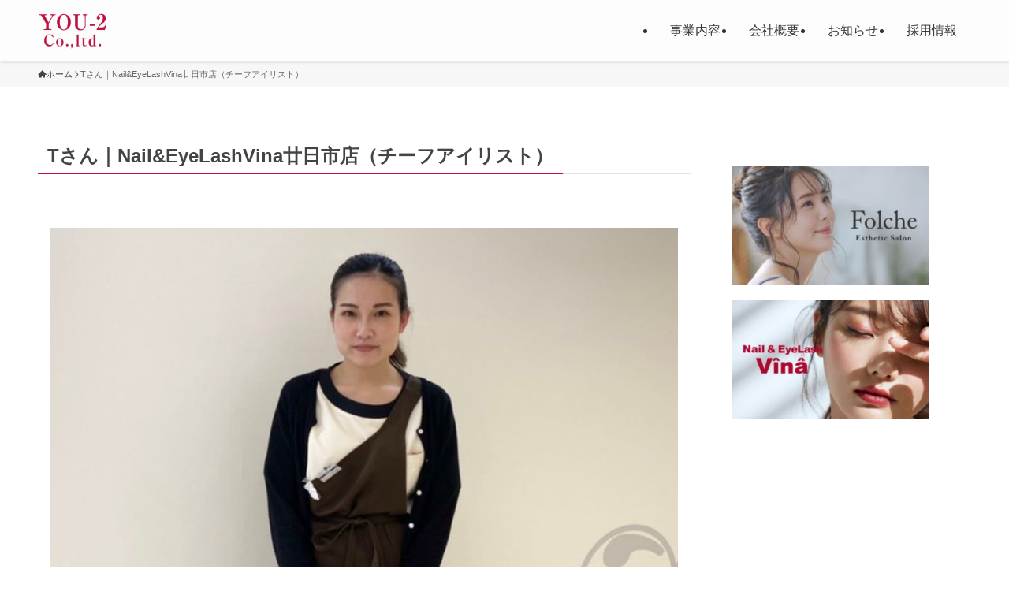

--- FILE ---
content_type: text/html; charset=UTF-8
request_url: https://you2-inc.com/interview-03/
body_size: 21610
content:
<!DOCTYPE html>
<html lang="ja" data-loaded="false" data-scrolled="false" data-spmenu="closed">
<head>
<meta charset="utf-8">
<meta name="format-detection" content="telephone=no">
<meta http-equiv="X-UA-Compatible" content="IE=edge">
<meta name="viewport" content="width=device-width, viewport-fit=cover">
<title>Tさん｜Nail&amp;EyeLashVina廿日市店（チーフアイリスト） | 株式会社YOU-2（ユーツー）</title>
<meta name='robots' content='max-image-preview:large' />
<link rel="alternate" type="application/rss+xml" title="株式会社YOU-2（ユーツー） &raquo; フィード" href="https://you2-inc.com/feed/" />
<link rel="alternate" type="application/rss+xml" title="株式会社YOU-2（ユーツー） &raquo; コメントフィード" href="https://you2-inc.com/comments/feed/" />

<!-- SEO SIMPLE PACK 3.6.2 -->
<meta name="description" content="インタビュー概要 Nail&amp;EyeLashVina廿日市店 チーフアイリスト Tさん（入社2年） ―YOU-2に入社する前は、何をしていましたか？ 美容専門学校を20歳で卒業して、美容室で1年ほどアシスタントとして働きました。その後">
<meta name="keywords" content="株式会社YOU-2,広島県,エステ,ネイル,アイラッシュ">
<link rel="canonical" href="https://you2-inc.com/interview-03/">
<meta property="og:locale" content="ja_JP">
<meta property="og:type" content="article">
<meta property="og:title" content="Tさん｜Nail&amp;EyeLashVina廿日市店（チーフアイリスト） | 株式会社YOU-2（ユーツー）">
<meta property="og:description" content="インタビュー概要 Nail&amp;EyeLashVina廿日市店 チーフアイリスト Tさん（入社2年） ―YOU-2に入社する前は、何をしていましたか？ 美容専門学校を20歳で卒業して、美容室で1年ほどアシスタントとして働きました。その後">
<meta property="og:url" content="https://you2-inc.com/interview-03/">
<meta property="og:site_name" content="株式会社YOU-2（ユーツー）">
<meta name="twitter:card" content="summary_large_image">
<!-- Google Analytics (gtag.js) -->
<script async src="https://www.googletagmanager.com/gtag/js?id=UA-215053672-3"></script>
<script>
	window.dataLayer = window.dataLayer || [];
	function gtag(){dataLayer.push(arguments);}
	gtag("js", new Date());
	gtag("config", "UA-215053672-3");
</script>
	<!-- / SEO SIMPLE PACK -->

<style id='wp-img-auto-sizes-contain-inline-css' type='text/css'>
img:is([sizes=auto i],[sizes^="auto," i]){contain-intrinsic-size:3000px 1500px}
/*# sourceURL=wp-img-auto-sizes-contain-inline-css */
</style>
<style id='wp-block-library-inline-css' type='text/css'>
:root{--wp-block-synced-color:#7a00df;--wp-block-synced-color--rgb:122,0,223;--wp-bound-block-color:var(--wp-block-synced-color);--wp-editor-canvas-background:#ddd;--wp-admin-theme-color:#007cba;--wp-admin-theme-color--rgb:0,124,186;--wp-admin-theme-color-darker-10:#006ba1;--wp-admin-theme-color-darker-10--rgb:0,107,160.5;--wp-admin-theme-color-darker-20:#005a87;--wp-admin-theme-color-darker-20--rgb:0,90,135;--wp-admin-border-width-focus:2px}@media (min-resolution:192dpi){:root{--wp-admin-border-width-focus:1.5px}}.wp-element-button{cursor:pointer}:root .has-very-light-gray-background-color{background-color:#eee}:root .has-very-dark-gray-background-color{background-color:#313131}:root .has-very-light-gray-color{color:#eee}:root .has-very-dark-gray-color{color:#313131}:root .has-vivid-green-cyan-to-vivid-cyan-blue-gradient-background{background:linear-gradient(135deg,#00d084,#0693e3)}:root .has-purple-crush-gradient-background{background:linear-gradient(135deg,#34e2e4,#4721fb 50%,#ab1dfe)}:root .has-hazy-dawn-gradient-background{background:linear-gradient(135deg,#faaca8,#dad0ec)}:root .has-subdued-olive-gradient-background{background:linear-gradient(135deg,#fafae1,#67a671)}:root .has-atomic-cream-gradient-background{background:linear-gradient(135deg,#fdd79a,#004a59)}:root .has-nightshade-gradient-background{background:linear-gradient(135deg,#330968,#31cdcf)}:root .has-midnight-gradient-background{background:linear-gradient(135deg,#020381,#2874fc)}:root{--wp--preset--font-size--normal:16px;--wp--preset--font-size--huge:42px}.has-regular-font-size{font-size:1em}.has-larger-font-size{font-size:2.625em}.has-normal-font-size{font-size:var(--wp--preset--font-size--normal)}.has-huge-font-size{font-size:var(--wp--preset--font-size--huge)}.has-text-align-center{text-align:center}.has-text-align-left{text-align:left}.has-text-align-right{text-align:right}.has-fit-text{white-space:nowrap!important}#end-resizable-editor-section{display:none}.aligncenter{clear:both}.items-justified-left{justify-content:flex-start}.items-justified-center{justify-content:center}.items-justified-right{justify-content:flex-end}.items-justified-space-between{justify-content:space-between}.screen-reader-text{border:0;clip-path:inset(50%);height:1px;margin:-1px;overflow:hidden;padding:0;position:absolute;width:1px;word-wrap:normal!important}.screen-reader-text:focus{background-color:#ddd;clip-path:none;color:#444;display:block;font-size:1em;height:auto;left:5px;line-height:normal;padding:15px 23px 14px;text-decoration:none;top:5px;width:auto;z-index:100000}html :where(.has-border-color){border-style:solid}html :where([style*=border-top-color]){border-top-style:solid}html :where([style*=border-right-color]){border-right-style:solid}html :where([style*=border-bottom-color]){border-bottom-style:solid}html :where([style*=border-left-color]){border-left-style:solid}html :where([style*=border-width]){border-style:solid}html :where([style*=border-top-width]){border-top-style:solid}html :where([style*=border-right-width]){border-right-style:solid}html :where([style*=border-bottom-width]){border-bottom-style:solid}html :where([style*=border-left-width]){border-left-style:solid}html :where(img[class*=wp-image-]){height:auto;max-width:100%}:where(figure){margin:0 0 1em}html :where(.is-position-sticky){--wp-admin--admin-bar--position-offset:var(--wp-admin--admin-bar--height,0px)}@media screen and (max-width:600px){html :where(.is-position-sticky){--wp-admin--admin-bar--position-offset:0px}}

/*# sourceURL=wp-block-library-inline-css */
</style><style id='wp-block-image-inline-css' type='text/css'>
.wp-block-image>a,.wp-block-image>figure>a{display:inline-block}.wp-block-image img{box-sizing:border-box;height:auto;max-width:100%;vertical-align:bottom}@media not (prefers-reduced-motion){.wp-block-image img.hide{visibility:hidden}.wp-block-image img.show{animation:show-content-image .4s}}.wp-block-image[style*=border-radius] img,.wp-block-image[style*=border-radius]>a{border-radius:inherit}.wp-block-image.has-custom-border img{box-sizing:border-box}.wp-block-image.aligncenter{text-align:center}.wp-block-image.alignfull>a,.wp-block-image.alignwide>a{width:100%}.wp-block-image.alignfull img,.wp-block-image.alignwide img{height:auto;width:100%}.wp-block-image .aligncenter,.wp-block-image .alignleft,.wp-block-image .alignright,.wp-block-image.aligncenter,.wp-block-image.alignleft,.wp-block-image.alignright{display:table}.wp-block-image .aligncenter>figcaption,.wp-block-image .alignleft>figcaption,.wp-block-image .alignright>figcaption,.wp-block-image.aligncenter>figcaption,.wp-block-image.alignleft>figcaption,.wp-block-image.alignright>figcaption{caption-side:bottom;display:table-caption}.wp-block-image .alignleft{float:left;margin:.5em 1em .5em 0}.wp-block-image .alignright{float:right;margin:.5em 0 .5em 1em}.wp-block-image .aligncenter{margin-left:auto;margin-right:auto}.wp-block-image :where(figcaption){margin-bottom:1em;margin-top:.5em}.wp-block-image.is-style-circle-mask img{border-radius:9999px}@supports ((-webkit-mask-image:none) or (mask-image:none)) or (-webkit-mask-image:none){.wp-block-image.is-style-circle-mask img{border-radius:0;-webkit-mask-image:url('data:image/svg+xml;utf8,<svg viewBox="0 0 100 100" xmlns="http://www.w3.org/2000/svg"><circle cx="50" cy="50" r="50"/></svg>');mask-image:url('data:image/svg+xml;utf8,<svg viewBox="0 0 100 100" xmlns="http://www.w3.org/2000/svg"><circle cx="50" cy="50" r="50"/></svg>');mask-mode:alpha;-webkit-mask-position:center;mask-position:center;-webkit-mask-repeat:no-repeat;mask-repeat:no-repeat;-webkit-mask-size:contain;mask-size:contain}}:root :where(.wp-block-image.is-style-rounded img,.wp-block-image .is-style-rounded img){border-radius:9999px}.wp-block-image figure{margin:0}.wp-lightbox-container{display:flex;flex-direction:column;position:relative}.wp-lightbox-container img{cursor:zoom-in}.wp-lightbox-container img:hover+button{opacity:1}.wp-lightbox-container button{align-items:center;backdrop-filter:blur(16px) saturate(180%);background-color:#5a5a5a40;border:none;border-radius:4px;cursor:zoom-in;display:flex;height:20px;justify-content:center;opacity:0;padding:0;position:absolute;right:16px;text-align:center;top:16px;width:20px;z-index:100}@media not (prefers-reduced-motion){.wp-lightbox-container button{transition:opacity .2s ease}}.wp-lightbox-container button:focus-visible{outline:3px auto #5a5a5a40;outline:3px auto -webkit-focus-ring-color;outline-offset:3px}.wp-lightbox-container button:hover{cursor:pointer;opacity:1}.wp-lightbox-container button:focus{opacity:1}.wp-lightbox-container button:focus,.wp-lightbox-container button:hover,.wp-lightbox-container button:not(:hover):not(:active):not(.has-background){background-color:#5a5a5a40;border:none}.wp-lightbox-overlay{box-sizing:border-box;cursor:zoom-out;height:100vh;left:0;overflow:hidden;position:fixed;top:0;visibility:hidden;width:100%;z-index:100000}.wp-lightbox-overlay .close-button{align-items:center;cursor:pointer;display:flex;justify-content:center;min-height:40px;min-width:40px;padding:0;position:absolute;right:calc(env(safe-area-inset-right) + 16px);top:calc(env(safe-area-inset-top) + 16px);z-index:5000000}.wp-lightbox-overlay .close-button:focus,.wp-lightbox-overlay .close-button:hover,.wp-lightbox-overlay .close-button:not(:hover):not(:active):not(.has-background){background:none;border:none}.wp-lightbox-overlay .lightbox-image-container{height:var(--wp--lightbox-container-height);left:50%;overflow:hidden;position:absolute;top:50%;transform:translate(-50%,-50%);transform-origin:top left;width:var(--wp--lightbox-container-width);z-index:9999999999}.wp-lightbox-overlay .wp-block-image{align-items:center;box-sizing:border-box;display:flex;height:100%;justify-content:center;margin:0;position:relative;transform-origin:0 0;width:100%;z-index:3000000}.wp-lightbox-overlay .wp-block-image img{height:var(--wp--lightbox-image-height);min-height:var(--wp--lightbox-image-height);min-width:var(--wp--lightbox-image-width);width:var(--wp--lightbox-image-width)}.wp-lightbox-overlay .wp-block-image figcaption{display:none}.wp-lightbox-overlay button{background:none;border:none}.wp-lightbox-overlay .scrim{background-color:#fff;height:100%;opacity:.9;position:absolute;width:100%;z-index:2000000}.wp-lightbox-overlay.active{visibility:visible}@media not (prefers-reduced-motion){.wp-lightbox-overlay.active{animation:turn-on-visibility .25s both}.wp-lightbox-overlay.active img{animation:turn-on-visibility .35s both}.wp-lightbox-overlay.show-closing-animation:not(.active){animation:turn-off-visibility .35s both}.wp-lightbox-overlay.show-closing-animation:not(.active) img{animation:turn-off-visibility .25s both}.wp-lightbox-overlay.zoom.active{animation:none;opacity:1;visibility:visible}.wp-lightbox-overlay.zoom.active .lightbox-image-container{animation:lightbox-zoom-in .4s}.wp-lightbox-overlay.zoom.active .lightbox-image-container img{animation:none}.wp-lightbox-overlay.zoom.active .scrim{animation:turn-on-visibility .4s forwards}.wp-lightbox-overlay.zoom.show-closing-animation:not(.active){animation:none}.wp-lightbox-overlay.zoom.show-closing-animation:not(.active) .lightbox-image-container{animation:lightbox-zoom-out .4s}.wp-lightbox-overlay.zoom.show-closing-animation:not(.active) .lightbox-image-container img{animation:none}.wp-lightbox-overlay.zoom.show-closing-animation:not(.active) .scrim{animation:turn-off-visibility .4s forwards}}@keyframes show-content-image{0%{visibility:hidden}99%{visibility:hidden}to{visibility:visible}}@keyframes turn-on-visibility{0%{opacity:0}to{opacity:1}}@keyframes turn-off-visibility{0%{opacity:1;visibility:visible}99%{opacity:0;visibility:visible}to{opacity:0;visibility:hidden}}@keyframes lightbox-zoom-in{0%{transform:translate(calc((-100vw + var(--wp--lightbox-scrollbar-width))/2 + var(--wp--lightbox-initial-left-position)),calc(-50vh + var(--wp--lightbox-initial-top-position))) scale(var(--wp--lightbox-scale))}to{transform:translate(-50%,-50%) scale(1)}}@keyframes lightbox-zoom-out{0%{transform:translate(-50%,-50%) scale(1);visibility:visible}99%{visibility:visible}to{transform:translate(calc((-100vw + var(--wp--lightbox-scrollbar-width))/2 + var(--wp--lightbox-initial-left-position)),calc(-50vh + var(--wp--lightbox-initial-top-position))) scale(var(--wp--lightbox-scale));visibility:hidden}}
/*# sourceURL=https://you2-inc.com/wp-includes/blocks/image/style.min.css */
</style>
<style id='wp-block-list-inline-css' type='text/css'>
ol,ul{box-sizing:border-box}:root :where(.wp-block-list.has-background){padding:1.25em 2.375em}
/*# sourceURL=https://you2-inc.com/wp-includes/blocks/list/style.min.css */
</style>
<style id='wp-block-video-inline-css' type='text/css'>
.wp-block-video{box-sizing:border-box}.wp-block-video video{height:auto;vertical-align:middle;width:100%}@supports (position:sticky){.wp-block-video [poster]{object-fit:cover}}.wp-block-video.aligncenter{text-align:center}.wp-block-video :where(figcaption){margin-bottom:1em;margin-top:.5em}
/*# sourceURL=https://you2-inc.com/wp-includes/blocks/video/style.min.css */
</style>
<style id='wp-block-paragraph-inline-css' type='text/css'>
.is-small-text{font-size:.875em}.is-regular-text{font-size:1em}.is-large-text{font-size:2.25em}.is-larger-text{font-size:3em}.has-drop-cap:not(:focus):first-letter{float:left;font-size:8.4em;font-style:normal;font-weight:100;line-height:.68;margin:.05em .1em 0 0;text-transform:uppercase}body.rtl .has-drop-cap:not(:focus):first-letter{float:none;margin-left:.1em}p.has-drop-cap.has-background{overflow:hidden}:root :where(p.has-background){padding:1.25em 2.375em}:where(p.has-text-color:not(.has-link-color)) a{color:inherit}p.has-text-align-left[style*="writing-mode:vertical-lr"],p.has-text-align-right[style*="writing-mode:vertical-rl"]{rotate:180deg}
/*# sourceURL=https://you2-inc.com/wp-includes/blocks/paragraph/style.min.css */
</style>
<style id='global-styles-inline-css' type='text/css'>
:root{--wp--preset--aspect-ratio--square: 1;--wp--preset--aspect-ratio--4-3: 4/3;--wp--preset--aspect-ratio--3-4: 3/4;--wp--preset--aspect-ratio--3-2: 3/2;--wp--preset--aspect-ratio--2-3: 2/3;--wp--preset--aspect-ratio--16-9: 16/9;--wp--preset--aspect-ratio--9-16: 9/16;--wp--preset--color--black: #000;--wp--preset--color--cyan-bluish-gray: #abb8c3;--wp--preset--color--white: #fff;--wp--preset--color--pale-pink: #f78da7;--wp--preset--color--vivid-red: #cf2e2e;--wp--preset--color--luminous-vivid-orange: #ff6900;--wp--preset--color--luminous-vivid-amber: #fcb900;--wp--preset--color--light-green-cyan: #7bdcb5;--wp--preset--color--vivid-green-cyan: #00d084;--wp--preset--color--pale-cyan-blue: #8ed1fc;--wp--preset--color--vivid-cyan-blue: #0693e3;--wp--preset--color--vivid-purple: #9b51e0;--wp--preset--color--swl-main: var(--color_main);--wp--preset--color--swl-main-thin: var(--color_main_thin);--wp--preset--color--swl-gray: var(--color_gray);--wp--preset--color--swl-deep-01: var(--color_deep01);--wp--preset--color--swl-deep-02: var(--color_deep02);--wp--preset--color--swl-deep-03: var(--color_deep03);--wp--preset--color--swl-deep-04: var(--color_deep04);--wp--preset--color--swl-pale-01: var(--color_pale01);--wp--preset--color--swl-pale-02: var(--color_pale02);--wp--preset--color--swl-pale-03: var(--color_pale03);--wp--preset--color--swl-pale-04: var(--color_pale04);--wp--preset--gradient--vivid-cyan-blue-to-vivid-purple: linear-gradient(135deg,rgb(6,147,227) 0%,rgb(155,81,224) 100%);--wp--preset--gradient--light-green-cyan-to-vivid-green-cyan: linear-gradient(135deg,rgb(122,220,180) 0%,rgb(0,208,130) 100%);--wp--preset--gradient--luminous-vivid-amber-to-luminous-vivid-orange: linear-gradient(135deg,rgb(252,185,0) 0%,rgb(255,105,0) 100%);--wp--preset--gradient--luminous-vivid-orange-to-vivid-red: linear-gradient(135deg,rgb(255,105,0) 0%,rgb(207,46,46) 100%);--wp--preset--gradient--very-light-gray-to-cyan-bluish-gray: linear-gradient(135deg,rgb(238,238,238) 0%,rgb(169,184,195) 100%);--wp--preset--gradient--cool-to-warm-spectrum: linear-gradient(135deg,rgb(74,234,220) 0%,rgb(151,120,209) 20%,rgb(207,42,186) 40%,rgb(238,44,130) 60%,rgb(251,105,98) 80%,rgb(254,248,76) 100%);--wp--preset--gradient--blush-light-purple: linear-gradient(135deg,rgb(255,206,236) 0%,rgb(152,150,240) 100%);--wp--preset--gradient--blush-bordeaux: linear-gradient(135deg,rgb(254,205,165) 0%,rgb(254,45,45) 50%,rgb(107,0,62) 100%);--wp--preset--gradient--luminous-dusk: linear-gradient(135deg,rgb(255,203,112) 0%,rgb(199,81,192) 50%,rgb(65,88,208) 100%);--wp--preset--gradient--pale-ocean: linear-gradient(135deg,rgb(255,245,203) 0%,rgb(182,227,212) 50%,rgb(51,167,181) 100%);--wp--preset--gradient--electric-grass: linear-gradient(135deg,rgb(202,248,128) 0%,rgb(113,206,126) 100%);--wp--preset--gradient--midnight: linear-gradient(135deg,rgb(2,3,129) 0%,rgb(40,116,252) 100%);--wp--preset--font-size--small: 0.9em;--wp--preset--font-size--medium: 1.1em;--wp--preset--font-size--large: 1.25em;--wp--preset--font-size--x-large: 42px;--wp--preset--font-size--xs: 0.75em;--wp--preset--font-size--huge: 1.6em;--wp--preset--spacing--20: 0.44rem;--wp--preset--spacing--30: 0.67rem;--wp--preset--spacing--40: 1rem;--wp--preset--spacing--50: 1.5rem;--wp--preset--spacing--60: 2.25rem;--wp--preset--spacing--70: 3.38rem;--wp--preset--spacing--80: 5.06rem;--wp--preset--shadow--natural: 6px 6px 9px rgba(0, 0, 0, 0.2);--wp--preset--shadow--deep: 12px 12px 50px rgba(0, 0, 0, 0.4);--wp--preset--shadow--sharp: 6px 6px 0px rgba(0, 0, 0, 0.2);--wp--preset--shadow--outlined: 6px 6px 0px -3px rgb(255, 255, 255), 6px 6px rgb(0, 0, 0);--wp--preset--shadow--crisp: 6px 6px 0px rgb(0, 0, 0);}:where(.is-layout-flex){gap: 0.5em;}:where(.is-layout-grid){gap: 0.5em;}body .is-layout-flex{display: flex;}.is-layout-flex{flex-wrap: wrap;align-items: center;}.is-layout-flex > :is(*, div){margin: 0;}body .is-layout-grid{display: grid;}.is-layout-grid > :is(*, div){margin: 0;}:where(.wp-block-columns.is-layout-flex){gap: 2em;}:where(.wp-block-columns.is-layout-grid){gap: 2em;}:where(.wp-block-post-template.is-layout-flex){gap: 1.25em;}:where(.wp-block-post-template.is-layout-grid){gap: 1.25em;}.has-black-color{color: var(--wp--preset--color--black) !important;}.has-cyan-bluish-gray-color{color: var(--wp--preset--color--cyan-bluish-gray) !important;}.has-white-color{color: var(--wp--preset--color--white) !important;}.has-pale-pink-color{color: var(--wp--preset--color--pale-pink) !important;}.has-vivid-red-color{color: var(--wp--preset--color--vivid-red) !important;}.has-luminous-vivid-orange-color{color: var(--wp--preset--color--luminous-vivid-orange) !important;}.has-luminous-vivid-amber-color{color: var(--wp--preset--color--luminous-vivid-amber) !important;}.has-light-green-cyan-color{color: var(--wp--preset--color--light-green-cyan) !important;}.has-vivid-green-cyan-color{color: var(--wp--preset--color--vivid-green-cyan) !important;}.has-pale-cyan-blue-color{color: var(--wp--preset--color--pale-cyan-blue) !important;}.has-vivid-cyan-blue-color{color: var(--wp--preset--color--vivid-cyan-blue) !important;}.has-vivid-purple-color{color: var(--wp--preset--color--vivid-purple) !important;}.has-black-background-color{background-color: var(--wp--preset--color--black) !important;}.has-cyan-bluish-gray-background-color{background-color: var(--wp--preset--color--cyan-bluish-gray) !important;}.has-white-background-color{background-color: var(--wp--preset--color--white) !important;}.has-pale-pink-background-color{background-color: var(--wp--preset--color--pale-pink) !important;}.has-vivid-red-background-color{background-color: var(--wp--preset--color--vivid-red) !important;}.has-luminous-vivid-orange-background-color{background-color: var(--wp--preset--color--luminous-vivid-orange) !important;}.has-luminous-vivid-amber-background-color{background-color: var(--wp--preset--color--luminous-vivid-amber) !important;}.has-light-green-cyan-background-color{background-color: var(--wp--preset--color--light-green-cyan) !important;}.has-vivid-green-cyan-background-color{background-color: var(--wp--preset--color--vivid-green-cyan) !important;}.has-pale-cyan-blue-background-color{background-color: var(--wp--preset--color--pale-cyan-blue) !important;}.has-vivid-cyan-blue-background-color{background-color: var(--wp--preset--color--vivid-cyan-blue) !important;}.has-vivid-purple-background-color{background-color: var(--wp--preset--color--vivid-purple) !important;}.has-black-border-color{border-color: var(--wp--preset--color--black) !important;}.has-cyan-bluish-gray-border-color{border-color: var(--wp--preset--color--cyan-bluish-gray) !important;}.has-white-border-color{border-color: var(--wp--preset--color--white) !important;}.has-pale-pink-border-color{border-color: var(--wp--preset--color--pale-pink) !important;}.has-vivid-red-border-color{border-color: var(--wp--preset--color--vivid-red) !important;}.has-luminous-vivid-orange-border-color{border-color: var(--wp--preset--color--luminous-vivid-orange) !important;}.has-luminous-vivid-amber-border-color{border-color: var(--wp--preset--color--luminous-vivid-amber) !important;}.has-light-green-cyan-border-color{border-color: var(--wp--preset--color--light-green-cyan) !important;}.has-vivid-green-cyan-border-color{border-color: var(--wp--preset--color--vivid-green-cyan) !important;}.has-pale-cyan-blue-border-color{border-color: var(--wp--preset--color--pale-cyan-blue) !important;}.has-vivid-cyan-blue-border-color{border-color: var(--wp--preset--color--vivid-cyan-blue) !important;}.has-vivid-purple-border-color{border-color: var(--wp--preset--color--vivid-purple) !important;}.has-vivid-cyan-blue-to-vivid-purple-gradient-background{background: var(--wp--preset--gradient--vivid-cyan-blue-to-vivid-purple) !important;}.has-light-green-cyan-to-vivid-green-cyan-gradient-background{background: var(--wp--preset--gradient--light-green-cyan-to-vivid-green-cyan) !important;}.has-luminous-vivid-amber-to-luminous-vivid-orange-gradient-background{background: var(--wp--preset--gradient--luminous-vivid-amber-to-luminous-vivid-orange) !important;}.has-luminous-vivid-orange-to-vivid-red-gradient-background{background: var(--wp--preset--gradient--luminous-vivid-orange-to-vivid-red) !important;}.has-very-light-gray-to-cyan-bluish-gray-gradient-background{background: var(--wp--preset--gradient--very-light-gray-to-cyan-bluish-gray) !important;}.has-cool-to-warm-spectrum-gradient-background{background: var(--wp--preset--gradient--cool-to-warm-spectrum) !important;}.has-blush-light-purple-gradient-background{background: var(--wp--preset--gradient--blush-light-purple) !important;}.has-blush-bordeaux-gradient-background{background: var(--wp--preset--gradient--blush-bordeaux) !important;}.has-luminous-dusk-gradient-background{background: var(--wp--preset--gradient--luminous-dusk) !important;}.has-pale-ocean-gradient-background{background: var(--wp--preset--gradient--pale-ocean) !important;}.has-electric-grass-gradient-background{background: var(--wp--preset--gradient--electric-grass) !important;}.has-midnight-gradient-background{background: var(--wp--preset--gradient--midnight) !important;}.has-small-font-size{font-size: var(--wp--preset--font-size--small) !important;}.has-medium-font-size{font-size: var(--wp--preset--font-size--medium) !important;}.has-large-font-size{font-size: var(--wp--preset--font-size--large) !important;}.has-x-large-font-size{font-size: var(--wp--preset--font-size--x-large) !important;}
/*# sourceURL=global-styles-inline-css */
</style>

<link rel='stylesheet' id='swell-icons-css' href='https://you2-inc.com/wp-content/themes/swell/build/css/swell-icons.css?ver=2.10.0' type='text/css' media='all' />
<link rel='stylesheet' id='main_style-css' href='https://you2-inc.com/wp-content/themes/swell/build/css/main.css?ver=2.10.0' type='text/css' media='all' />
<link rel='stylesheet' id='swell_blocks-css' href='https://you2-inc.com/wp-content/themes/swell/build/css/blocks.css?ver=2.10.0' type='text/css' media='all' />
<style id='swell_custom-inline-css' type='text/css'>
:root{--swl-fz--content:4vw;--swl-font_family:"Helvetica Neue", Arial, "Hiragino Kaku Gothic ProN", "Hiragino Sans", Meiryo, sans-serif;--swl-font_weight:400;--color_main:#bc123f;--color_text:#444444;--color_link:#0000ee;--color_htag:#bc123f;--color_bg:#ffffff;--color_gradient1:#d8ffff;--color_gradient2:#87e7ff;--color_main_thin:rgba(235, 23, 79, 0.05 );--color_main_dark:rgba(141, 14, 47, 1 );--color_list_check:#bc123f;--color_list_num:#bc123f;--color_list_good:#86dd7b;--color_list_triangle:#f4e03a;--color_list_bad:#f36060;--color_faq_q:#d55656;--color_faq_a:#6599b7;--color_icon_good:#3cd250;--color_icon_good_bg:#ecffe9;--color_icon_bad:#4b73eb;--color_icon_bad_bg:#eafaff;--color_icon_info:#f578b4;--color_icon_info_bg:#fff0fa;--color_icon_announce:#ffa537;--color_icon_announce_bg:#fff5f0;--color_icon_pen:#7a7a7a;--color_icon_pen_bg:#f7f7f7;--color_icon_book:#787364;--color_icon_book_bg:#f8f6ef;--color_icon_point:#ffa639;--color_icon_check:#86d67c;--color_icon_batsu:#f36060;--color_icon_hatena:#5295cc;--color_icon_caution:#f7da38;--color_icon_memo:#84878a;--color_deep01:#e44141;--color_deep02:#3d79d5;--color_deep03:#63a84d;--color_deep04:#f09f4d;--color_pale01:#fff2f0;--color_pale02:#f3f8fd;--color_pale03:#f1f9ee;--color_pale04:#fdf9ee;--color_mark_blue:#b7e3ff;--color_mark_green:#bdf9c3;--color_mark_yellow:#fcf69f;--color_mark_orange:#ffddbc;--border01:solid 1px var(--color_main);--border02:double 4px var(--color_main);--border03:dashed 2px var(--color_border);--border04:solid 4px var(--color_gray);--card_posts_thumb_ratio:56.25%;--list_posts_thumb_ratio:61.805%;--big_posts_thumb_ratio:56.25%;--thumb_posts_thumb_ratio:61.805%;--blogcard_thumb_ratio:56.25%;--color_header_bg:#fdfdfd;--color_header_text:#333;--color_footer_bg:#bc123f;--color_footer_text:#ffffff;--container_size:1200px;--article_size:1200px;--logo_size_sp:56px;--logo_size_pc:46px;--logo_size_pcfix:46px;}.swl-cell-bg[data-icon="doubleCircle"]{--cell-icon-color:#ffc977}.swl-cell-bg[data-icon="circle"]{--cell-icon-color:#94e29c}.swl-cell-bg[data-icon="triangle"]{--cell-icon-color:#eeda2f}.swl-cell-bg[data-icon="close"]{--cell-icon-color:#ec9191}.swl-cell-bg[data-icon="hatena"]{--cell-icon-color:#93c9da}.swl-cell-bg[data-icon="check"]{--cell-icon-color:#94e29c}.swl-cell-bg[data-icon="line"]{--cell-icon-color:#9b9b9b}.cap_box[data-colset="col1"]{--capbox-color:#f59b5f;--capbox-color--bg:#fff8eb}.cap_box[data-colset="col2"]{--capbox-color:#5fb9f5;--capbox-color--bg:#edf5ff}.cap_box[data-colset="col3"]{--capbox-color:#2fcd90;--capbox-color--bg:#eafaf2}.red_{--the-btn-color:#f74a4a;--the-btn-color2:#ffbc49;--the-solid-shadow: rgba(185, 56, 56, 1 )}.blue_{--the-btn-color:#338df4;--the-btn-color2:#35eaff;--the-solid-shadow: rgba(38, 106, 183, 1 )}.green_{--the-btn-color:#62d847;--the-btn-color2:#7bf7bd;--the-solid-shadow: rgba(74, 162, 53, 1 )}.is-style-btn_normal{--the-btn-radius:80px}.is-style-btn_solid{--the-btn-radius:80px}.is-style-btn_shiny{--the-btn-radius:80px}.is-style-btn_line{--the-btn-radius:80px}.post_content blockquote{padding:1.5em 2em 1.5em 3em}.post_content blockquote::before{content:"";display:block;width:5px;height:calc(100% - 3em);top:1.5em;left:1.5em;border-left:solid 1px rgba(180,180,180,.75);border-right:solid 1px rgba(180,180,180,.75);}.mark_blue{background:-webkit-linear-gradient(transparent 64%,var(--color_mark_blue) 0%);background:linear-gradient(transparent 64%,var(--color_mark_blue) 0%)}.mark_green{background:-webkit-linear-gradient(transparent 64%,var(--color_mark_green) 0%);background:linear-gradient(transparent 64%,var(--color_mark_green) 0%)}.mark_yellow{background:-webkit-linear-gradient(transparent 64%,var(--color_mark_yellow) 0%);background:linear-gradient(transparent 64%,var(--color_mark_yellow) 0%)}.mark_orange{background:-webkit-linear-gradient(transparent 64%,var(--color_mark_orange) 0%);background:linear-gradient(transparent 64%,var(--color_mark_orange) 0%)}[class*="is-style-icon_"]{color:#333;border-width:0}[class*="is-style-big_icon_"]{border-width:2px;border-style:solid}[data-col="gray"] .c-balloon__text{background:#f7f7f7;border-color:#ccc}[data-col="gray"] .c-balloon__before{border-right-color:#f7f7f7}[data-col="green"] .c-balloon__text{background:#d1f8c2;border-color:#9ddd93}[data-col="green"] .c-balloon__before{border-right-color:#d1f8c2}[data-col="blue"] .c-balloon__text{background:#e2f6ff;border-color:#93d2f0}[data-col="blue"] .c-balloon__before{border-right-color:#e2f6ff}[data-col="red"] .c-balloon__text{background:#ffebeb;border-color:#f48789}[data-col="red"] .c-balloon__before{border-right-color:#ffebeb}[data-col="yellow"] .c-balloon__text{background:#f9f7d2;border-color:#fbe593}[data-col="yellow"] .c-balloon__before{border-right-color:#f9f7d2}.-type-list2 .p-postList__body::after,.-type-big .p-postList__body::after{content: "READ MORE »";}.c-postThumb__cat{background-color:#bc123f;color:#fff;background-image: repeating-linear-gradient(-45deg,rgba(255,255,255,.1),rgba(255,255,255,.1) 6px,transparent 6px,transparent 12px)}.post_content h2:where(:not([class^="swell-block-"]):not(.faq_q):not(.p-postList__title)){border-left:solid 8px var(--color_htag);padding:.75em 1em;background:-webkit-linear-gradient(135deg, transparent 25%, rgba(235, 23, 79, 0.05 ) 25%, rgba(235, 23, 79, 0.05 ) 50%, transparent 50%, transparent 75%, rgba(235, 23, 79, 0.05 ) 75%, rgba(235, 23, 79, 0.05 ));background:linear-gradient(135deg, transparent 25%, rgba(235, 23, 79, 0.05 ) 25%, rgba(235, 23, 79, 0.05 ) 50%, transparent 50%, transparent 75%, rgba(235, 23, 79, 0.05 ) 75%, rgba(235, 23, 79, 0.05 ));background-size:4px 4px}.post_content h2:where(:not([class^="swell-block-"]):not(.faq_q):not(.p-postList__title))::before{position:absolute;display:block;pointer-events:none}.post_content h3:where(:not([class^="swell-block-"]):not(.faq_q):not(.p-postList__title)){padding:0 .5em .5em}.post_content h3:where(:not([class^="swell-block-"]):not(.faq_q):not(.p-postList__title))::before{content:"";width:100%;height:2px;background: repeating-linear-gradient(90deg, var(--color_htag) 0%, var(--color_htag) 29.3%, rgba(235, 23, 79, 0.2 ) 29.3%, rgba(235, 23, 79, 0.2 ) 100%)}.post_content h4:where(:not([class^="swell-block-"]):not(.faq_q):not(.p-postList__title))::before{content:"\e923";display:inline-block;font-family:"icomoon";margin-right:.5em;color:var(--color_htag)}.l-footer__widgetArea{background:#bc123f}.l-footer__widgetArea{color:#ffffff}.l-header{box-shadow: 0 1px 4px rgba(0,0,0,.12)}.c-gnav a::after{background:var(--color_main);width:100%;height:2px;transform:scaleX(0)}.p-spHeadMenu .menu-item.-current{border-bottom-color:var(--color_main)}.c-gnav > li:hover > a::after,.c-gnav > .-current > a::after{transform: scaleX(1)}.c-gnav .sub-menu{color:#333;background:#fff}.l-fixHeader::before{opacity:0.8}#pagetop{border-radius:50%}#before_footer_widget{margin-bottom:0}.c-widget__title.-spmenu{padding:.5em .75em;border-radius:var(--swl-radius--2, 0px);background:var(--color_main);color:#fff;}.c-widget__title.-footer{padding:.5em}.c-widget__title.-footer::before{content:"";bottom:0;left:0;width:40%;z-index:1;background:var(--color_main)}.c-widget__title.-footer::after{content:"";bottom:0;left:0;width:100%;background:var(--color_border)}.c-secTitle{border-left:solid 2px var(--color_main);padding:0em .75em}.p-spMenu{color:#333}.p-spMenu__inner::before{background:#fdfdfd;opacity:1}.p-spMenu__overlay{background:#000;opacity:0.6}[class*="page-numbers"]{color:#fff;background-color:#dedede}a{text-decoration: none}.l-topTitleArea.c-filterLayer::before{background-color:#000;opacity:0.2;content:""}@media screen and (min-width: 960px){:root{}}@media screen and (max-width: 959px){:root{}.l-header__logo{margin-right:auto}.l-header__inner{-webkit-box-pack:end;-webkit-justify-content:flex-end;justify-content:flex-end}}@media screen and (min-width: 600px){:root{--swl-fz--content:17px;}}@media screen and (max-width: 599px){:root{}}@media (min-width: 1408px) {.alignwide{left:-100px;width:calc(100% + 200px);}}@media (max-width: 1408px) {.-sidebar-off .swell-block-fullWide__inner.l-container .alignwide{left:0px;width:100%;}}.l-fixHeader .l-fixHeader__gnav{order:0}[data-scrolled=true] .l-fixHeader[data-ready]{opacity:1;-webkit-transform:translateY(0)!important;transform:translateY(0)!important;visibility:visible}.-body-solid .l-fixHeader{box-shadow:0 2px 4px var(--swl-color_shadow)}.l-fixHeader__inner{align-items:stretch;color:var(--color_header_text);display:flex;padding-bottom:0;padding-top:0;position:relative;z-index:1}.l-fixHeader__logo{align-items:center;display:flex;line-height:1;margin-right:24px;order:0;padding:16px 0}@media (min-width:960px){.-series .l-header__inner{align-items:stretch;display:flex}.-series .l-header__logo{align-items:center;display:flex;flex-wrap:wrap;margin-right:24px;padding:16px 0}.-series .l-header__logo .c-catchphrase{font-size:13px;padding:4px 0}.-series .c-headLogo{margin-right:16px}.-series-right .l-header__inner{justify-content:space-between}.-series-right .c-gnavWrap{margin-left:auto}.-series-right .w-header{margin-left:12px}.-series-left .w-header{margin-left:auto}}@media (min-width:960px) and (min-width:600px){.-series .c-headLogo{max-width:400px}}.c-gnav .sub-menu a:before,.c-listMenu a:before{-webkit-font-smoothing:antialiased;-moz-osx-font-smoothing:grayscale;font-family:icomoon!important;font-style:normal;font-variant:normal;font-weight:400;line-height:1;text-transform:none}.c-submenuToggleBtn{display:none}.c-listMenu a{padding:.75em 1em .75em 1.5em;transition:padding .25s}.c-listMenu a:hover{padding-left:1.75em;padding-right:.75em}.c-gnav .sub-menu a:before,.c-listMenu a:before{color:inherit;content:"\e921";display:inline-block;left:2px;position:absolute;top:50%;-webkit-transform:translateY(-50%);transform:translateY(-50%);vertical-align:middle}.widget_categories>ul>.cat-item>a,.wp-block-categories-list>li>a{padding-left:1.75em}.c-listMenu .children,.c-listMenu .sub-menu{margin:0}.c-listMenu .children a,.c-listMenu .sub-menu a{font-size:.9em;padding-left:2.5em}.c-listMenu .children a:before,.c-listMenu .sub-menu a:before{left:1em}.c-listMenu .children a:hover,.c-listMenu .sub-menu a:hover{padding-left:2.75em}.c-listMenu .children ul a,.c-listMenu .sub-menu ul a{padding-left:3.25em}.c-listMenu .children ul a:before,.c-listMenu .sub-menu ul a:before{left:1.75em}.c-listMenu .children ul a:hover,.c-listMenu .sub-menu ul a:hover{padding-left:3.5em}.c-gnav li:hover>.sub-menu{opacity:1;visibility:visible}.c-gnav .sub-menu:before{background:inherit;content:"";height:100%;left:0;position:absolute;top:0;width:100%;z-index:0}.c-gnav .sub-menu .sub-menu{left:100%;top:0;z-index:-1}.c-gnav .sub-menu a{padding-left:2em}.c-gnav .sub-menu a:before{left:.5em}.c-gnav .sub-menu a:hover .ttl{left:4px}:root{--color_content_bg:var(--color_bg);}.c-widget__title.-side{padding:.5em}.c-widget__title.-side::before{content:"";bottom:0;left:0;width:40%;z-index:1;background:var(--color_main)}.c-widget__title.-side::after{content:"";bottom:0;left:0;width:100%;background:var(--color_border)}.page.-index-off .w-beforeToc{display:none}@media screen and (min-width: 960px){:root{}}@media screen and (max-width: 959px){:root{}}@media screen and (min-width: 600px){:root{}}@media screen and (max-width: 599px){:root{}}.swell-block-fullWide__inner.l-container{--swl-fw_inner_pad:var(--swl-pad_container,0px)}@media (min-width:960px){.-sidebar-on .l-content .alignfull,.-sidebar-on .l-content .alignwide{left:-16px;width:calc(100% + 32px)}.swell-block-fullWide__inner.l-article{--swl-fw_inner_pad:var(--swl-pad_post_content,0px)}.-sidebar-on .swell-block-fullWide__inner .alignwide{left:0;width:100%}.-sidebar-on .swell-block-fullWide__inner .alignfull{left:calc(0px - var(--swl-fw_inner_pad, 0))!important;margin-left:0!important;margin-right:0!important;width:calc(100% + var(--swl-fw_inner_pad, 0)*2)!important}}.-index-off .p-toc,.swell-toc-placeholder:empty{display:none}.p-toc.-modal{height:100%;margin:0;overflow-y:auto;padding:0}#main_content .p-toc{border-radius:var(--swl-radius--2,0);margin:4em auto;max-width:800px}#sidebar .p-toc{margin-top:-.5em}.p-toc .__pn:before{content:none!important;counter-increment:none}.p-toc .__prev{margin:0 0 1em}.p-toc .__next{margin:1em 0 0}.p-toc.is-omitted:not([data-omit=ct]) [data-level="2"] .p-toc__childList{height:0;margin-bottom:-.5em;visibility:hidden}.p-toc.is-omitted:not([data-omit=nest]){position:relative}.p-toc.is-omitted:not([data-omit=nest]):before{background:linear-gradient(hsla(0,0%,100%,0),var(--color_bg));bottom:5em;content:"";height:4em;left:0;opacity:.75;pointer-events:none;position:absolute;width:100%;z-index:1}.p-toc.is-omitted:not([data-omit=nest]):after{background:var(--color_bg);bottom:0;content:"";height:5em;left:0;opacity:.75;position:absolute;width:100%;z-index:1}.p-toc.is-omitted:not([data-omit=nest]) .__next,.p-toc.is-omitted:not([data-omit=nest]) [data-omit="1"]{display:none}.p-toc .p-toc__expandBtn{background-color:#f7f7f7;border:rgba(0,0,0,.2);border-radius:5em;box-shadow:0 0 0 1px #bbb;color:#333;display:block;font-size:14px;line-height:1.5;margin:.75em auto 0;min-width:6em;padding:.5em 1em;position:relative;transition:box-shadow .25s;z-index:2}.p-toc[data-omit=nest] .p-toc__expandBtn{display:inline-block;font-size:13px;margin:0 0 0 1.25em;padding:.5em .75em}.p-toc:not([data-omit=nest]) .p-toc__expandBtn:after,.p-toc:not([data-omit=nest]) .p-toc__expandBtn:before{border-top-color:inherit;border-top-style:dotted;border-top-width:3px;content:"";display:block;height:1px;position:absolute;top:calc(50% - 1px);transition:border-color .25s;width:100%;width:22px}.p-toc:not([data-omit=nest]) .p-toc__expandBtn:before{right:calc(100% + 1em)}.p-toc:not([data-omit=nest]) .p-toc__expandBtn:after{left:calc(100% + 1em)}.p-toc.is-expanded .p-toc__expandBtn{border-color:transparent}.p-toc__ttl{display:block;font-size:1.2em;line-height:1;position:relative;text-align:center}.p-toc__ttl:before{content:"\e918";display:inline-block;font-family:icomoon;margin-right:.5em;padding-bottom:2px;vertical-align:middle}#index_modal .p-toc__ttl{margin-bottom:.5em}.p-toc__list li{line-height:1.6}.p-toc__list>li+li{margin-top:.5em}.p-toc__list .p-toc__childList{padding-left:.5em}.p-toc__list [data-level="3"]{font-size:.9em}.p-toc__list .mininote{display:none}.post_content .p-toc__list{padding-left:0}#sidebar .p-toc__list{margin-bottom:0}#sidebar .p-toc__list .p-toc__childList{padding-left:0}.p-toc__link{color:inherit;font-size:inherit;text-decoration:none}.p-toc__link:hover{opacity:.8}.p-toc.-simple{border:1px solid var(--color_border);padding:1.25em}.p-toc.-simple .p-toc__ttl{border-bottom:1px dashed var(--color_border);margin-bottom:1em;padding:0 .5em .75em;text-align:left}@media (min-width:960px){#main_content .p-toc{width:92%}}@media (hover:hover){.p-toc .p-toc__expandBtn:hover{border-color:transparent;box-shadow:0 0 0 2px currentcolor}}
/*# sourceURL=swell_custom-inline-css */
</style>
<link rel='stylesheet' id='swell-parts/footer-css' href='https://you2-inc.com/wp-content/themes/swell/build/css/modules/parts/footer.css?ver=2.10.0' type='text/css' media='all' />
<link rel='stylesheet' id='swell-page/page-css' href='https://you2-inc.com/wp-content/themes/swell/build/css/modules/page/page.css?ver=2.10.0' type='text/css' media='all' />
<style id='classic-theme-styles-inline-css' type='text/css'>
/*! This file is auto-generated */
.wp-block-button__link{color:#fff;background-color:#32373c;border-radius:9999px;box-shadow:none;text-decoration:none;padding:calc(.667em + 2px) calc(1.333em + 2px);font-size:1.125em}.wp-block-file__button{background:#32373c;color:#fff;text-decoration:none}
/*# sourceURL=/wp-includes/css/classic-themes.min.css */
</style>
<link rel='stylesheet' id='child_style-css' href='https://you2-inc.com/wp-content/themes/swell_child/style.css?ver=2025121952024' type='text/css' media='all' />

<noscript><link href="https://you2-inc.com/wp-content/themes/swell/build/css/noscript.css" rel="stylesheet"></noscript>
<link rel="https://api.w.org/" href="https://you2-inc.com/wp-json/" /><link rel="alternate" title="JSON" type="application/json" href="https://you2-inc.com/wp-json/wp/v2/pages/316" /><link rel='shortlink' href='https://you2-inc.com/?p=316' />
<link rel="icon" href="https://you2-inc.com/wp-content/uploads/2022/11/favicon-01-150x150.png" sizes="32x32" />
<link rel="icon" href="https://you2-inc.com/wp-content/uploads/2022/11/favicon-01-300x300.png" sizes="192x192" />
<link rel="apple-touch-icon" href="https://you2-inc.com/wp-content/uploads/2022/11/favicon-01-300x300.png" />
<meta name="msapplication-TileImage" content="https://you2-inc.com/wp-content/uploads/2022/11/favicon-01-300x300.png" />
		<style type="text/css" id="wp-custom-css">
			
.l-fixHeader__inner.l-container,
.l-header__inner.l-container {
	max-width: inherit;
}
.c-gnav>.menu-item>a {
	padding: 0 18px;
}
.c-gnav>.menu-item>a .ttl {
	font-size: 16px;
}
.-height-full .p-mainVisual__slideText {
	font-size: 4vw;
}
@media (min-width: 600px) {
.-height-full .p-mainVisual__slideText {
	font-size: 22px;
}
}
@media (max-width: 480px){
	.p-mainVisual__slideTitle {
		font-size: 22px;
	}		</style>
		
<link rel="stylesheet" href="https://you2-inc.com/wp-content/themes/swell/build/css/print.css" media="print" >
</head>
<body>
<div id="body_wrap" class="wp-singular page-template-default page page-id-316 wp-theme-swell wp-child-theme-swell_child -index-off -sidebar-on -frame-off id_316" >
<div id="sp_menu" class="p-spMenu -right">
	<div class="p-spMenu__inner">
		<div class="p-spMenu__closeBtn">
			<button class="c-iconBtn -menuBtn c-plainBtn" data-onclick="toggleMenu" aria-label="メニューを閉じる">
				<i class="c-iconBtn__icon icon-close-thin"></i>
			</button>
		</div>
		<div class="p-spMenu__body">
			<div class="c-widget__title -spmenu">
				MENU			</div>
			<div class="p-spMenu__nav">
				<ul class="c-spnav c-listMenu"><li class="menu-item menu-item-type-custom menu-item-object-custom menu-item-home menu-item-69"><a href="https://you2-inc.com#service">事業内容</a></li>
<li class="menu-item menu-item-type-post_type menu-item-object-page menu-item-68"><a href="https://you2-inc.com/company/">会社概要</a></li>
<li class="menu-item menu-item-type-post_type menu-item-object-page menu-item-193"><a href="https://you2-inc.com/news/">お知らせ</a></li>
<li class="menu-item menu-item-type-post_type menu-item-object-page menu-item-116"><a href="https://you2-inc.com/recruit/">採用情報</a></li>
</ul>			</div>
					</div>
	</div>
	<div class="p-spMenu__overlay c-overlay" data-onclick="toggleMenu"></div>
</div>
<header id="header" class="l-header -series -series-right" data-spfix="0">
		<div class="l-header__inner l-container">
		<div class="l-header__logo">
			<div class="c-headLogo -img"><a href="https://you2-inc.com/" title="株式会社YOU-2（ユーツー）" class="c-headLogo__link" rel="home"><img width="1000" height="520"  src="https://you2-inc.com/wp-content/uploads/2022/11/logo-02.png" alt="株式会社YOU-2（ユーツー）" class="c-headLogo__img" srcset="https://you2-inc.com/wp-content/uploads/2022/11/logo-02.png 1000w, https://you2-inc.com/wp-content/uploads/2022/11/logo-02-300x156.png 300w, https://you2-inc.com/wp-content/uploads/2022/11/logo-02-768x399.png 768w" sizes="(max-width: 959px) 50vw, 800px" decoding="async" loading="eager" ></a></div>					</div>
		<nav id="gnav" class="l-header__gnav c-gnavWrap">
					<ul class="c-gnav">
			<li class="menu-item menu-item-type-custom menu-item-object-custom menu-item-home menu-item-69"><a href="https://you2-inc.com#service"><span class="ttl">事業内容</span></a></li>
<li class="menu-item menu-item-type-post_type menu-item-object-page menu-item-68"><a href="https://you2-inc.com/company/"><span class="ttl">会社概要</span></a></li>
<li class="menu-item menu-item-type-post_type menu-item-object-page menu-item-193"><a href="https://you2-inc.com/news/"><span class="ttl">お知らせ</span></a></li>
<li class="menu-item menu-item-type-post_type menu-item-object-page menu-item-116"><a href="https://you2-inc.com/recruit/"><span class="ttl">採用情報</span></a></li>
					</ul>
			</nav>
		<div class="l-header__customBtn sp_">
	</div>
<div class="l-header__menuBtn sp_">
	<button class="c-iconBtn -menuBtn c-plainBtn" data-onclick="toggleMenu" aria-label="メニューボタン">
		<i class="c-iconBtn__icon icon-menu-thin"></i>
			</button>
</div>
	</div>
	</header>
<div id="fix_header" class="l-fixHeader -series -series-right">
	<div class="l-fixHeader__inner l-container">
		<div class="l-fixHeader__logo">
			<div class="c-headLogo -img"><a href="https://you2-inc.com/" title="株式会社YOU-2（ユーツー）" class="c-headLogo__link" rel="home"><img width="1000" height="520"  src="https://you2-inc.com/wp-content/uploads/2022/11/logo-02.png" alt="株式会社YOU-2（ユーツー）" class="c-headLogo__img" srcset="https://you2-inc.com/wp-content/uploads/2022/11/logo-02.png 1000w, https://you2-inc.com/wp-content/uploads/2022/11/logo-02-300x156.png 300w, https://you2-inc.com/wp-content/uploads/2022/11/logo-02-768x399.png 768w" sizes="(max-width: 959px) 50vw, 800px" decoding="async" loading="eager" ></a></div>		</div>
		<div class="l-fixHeader__gnav c-gnavWrap">
					<ul class="c-gnav">
			<li class="menu-item menu-item-type-custom menu-item-object-custom menu-item-home menu-item-69"><a href="https://you2-inc.com#service"><span class="ttl">事業内容</span></a></li>
<li class="menu-item menu-item-type-post_type menu-item-object-page menu-item-68"><a href="https://you2-inc.com/company/"><span class="ttl">会社概要</span></a></li>
<li class="menu-item menu-item-type-post_type menu-item-object-page menu-item-193"><a href="https://you2-inc.com/news/"><span class="ttl">お知らせ</span></a></li>
<li class="menu-item menu-item-type-post_type menu-item-object-page menu-item-116"><a href="https://you2-inc.com/recruit/"><span class="ttl">採用情報</span></a></li>
					</ul>
			</div>
	</div>
</div>
<div id="breadcrumb" class="p-breadcrumb -bg-on"><ol class="p-breadcrumb__list l-container"><li class="p-breadcrumb__item"><a href="https://you2-inc.com/" class="p-breadcrumb__text"><span class="__home icon-home"> ホーム</span></a></li><li class="p-breadcrumb__item"><span class="p-breadcrumb__text">Tさん｜Nail&amp;EyeLashVina廿日市店（チーフアイリスト）</span></li></ol></div><div id="content" class="l-content l-container" data-postid="316">
		<main id="main_content" class="l-mainContent l-article">
			<div class="l-mainContent__inner" data-clarity-region="article">
				<h1 class="c-pageTitle" data-style="b_bottom"><span class="c-pageTitle__inner">Tさん｜Nail&amp;EyeLashVina廿日市店（チーフアイリスト）</span></h1>								<div class="post_content">
					
<figure class="wp-block-image size-full"><img decoding="async" width="1000" height="600" src="[data-uri]" data-src="https://you2-inc.com/wp-content/uploads/2022/11/takano.jpg" alt="" class="wp-image-371 lazyload" data-srcset="https://you2-inc.com/wp-content/uploads/2022/11/takano.jpg 1000w, https://you2-inc.com/wp-content/uploads/2022/11/takano-300x180.jpg 300w, https://you2-inc.com/wp-content/uploads/2022/11/takano-768x461.jpg 768w" sizes="(max-width: 1000px) 100vw, 1000px"  data-aspectratio="1000/600"><noscript><img decoding="async" width="1000" height="600" src="https://you2-inc.com/wp-content/uploads/2022/11/takano.jpg" alt="" class="wp-image-371" srcset="https://you2-inc.com/wp-content/uploads/2022/11/takano.jpg 1000w, https://you2-inc.com/wp-content/uploads/2022/11/takano-300x180.jpg 300w, https://you2-inc.com/wp-content/uploads/2022/11/takano-768x461.jpg 768w" sizes="(max-width: 1000px) 100vw, 1000px" ></noscript></figure>



<div class="swell-block-capbox cap_box is-style-onborder_ttl u-mb-ctrl u-mb-30"><div class="cap_box_ttl"><span><strong>インタビュー概要</strong></span></div><div class="cap_box_content">
<ul class="wp-block-list">
<li>Nail&amp;EyeLashVina廿日市店</li>



<li>チーフアイリスト</li>



<li>Tさん（入社2年）</li>
</ul>
</div></div>



<p><strong><span class="swl-inline-color has-swl-main-color">―YOU-2に入社する前は、何をしていましたか？</span></strong></p>



<p>美容専門学校を20歳で卒業して、美容室で1年ほどアシスタントとして働きました。その後、1年半ほど美容業界から離れ、23歳の時にYOU-2に入社しました。</p>



<p><strong><span class="swl-inline-color has-swl-main-color">―新卒で入った美容室を辞めたきっかけは何ですか？</span></strong></p>



<p>シンプルにいえば、上司と信頼関係をうまく築けなかったためだと思います。その美容室はトップスタイリストが社長で、カリスマ的な存在でした。他にもヘアスタイリストはいましたが、それぞれ立場があって、アシスタントはいわれるままに動くだけです。信頼関係をどう築けばいいのかわからないまま、1年間は頑張りましたが、いろいろと限界を感じて退職しました。</p>



<p><strong><span class="swl-inline-color has-swl-main-color">―辞める時、その後の職種については考えましたか？</span></strong></p>



<p>いえ、何も決まっていない状態で退職をして、その後はアルバイトの形で、美容とはまったく関係ない仕事をしていました。じつは、バーテンダーです。意外ってよくいわれました（笑）</p>



<p><strong><span class="swl-inline-color has-swl-main-color">ーそこからYOU-2に入社した経緯を教えていただけますか？</span></strong></p>



<p>新しいことにチャレンジしたくて、美容師免許ももっていたので、YOU-2のアイリスト職に応募したのがきっかけです。全くの未経験でしたが、何もわからないゼロの状態から指導していただき、アイリストを始めました。</p>



<p><strong><span class="swl-inline-color has-swl-main-color">―免許もある美容師の道と、どちらに進むべきか迷いませんでしたか？</span></strong></p>



<p>美容師という選択肢は、もはや頭の中になかったんです（笑）　むしろ、美容専門学校時代の友人にアイリストが結構いて、どんな仕事をするのか話は聞いていました。それで「美容業で次に目指すならアイリストだな」というイメージがあったんです。</p>



<p><strong><span class="swl-inline-color has-swl-main-color">―アイリストという職種を選んで、よかったと思いますか？</span></strong></p>



<p>はい、私に合っていたと思います。美容師のアシスタント時代は、自分のやるべきことが終わったら、また別のスタイリストにつくというくり返しで、目の回るようなせわしない毎日が続くばかりでした。アイリストの仕事は基本的に個人と個人が向き合い、距離も近いぶん、直接お客様をきれいにして差し上げる実感も湧きます。1対1で集中して取り組めるところが、いいなって思います。<br><br><strong><span class="swl-inline-color has-swl-main-color">―YOU-2という会社に心ひかれた理由を教えてください。</span></strong></p>



<p>面接の方の話が、とても響いたんです。居心地のいい職場のイメージがパッと頭に浮かびました。配属された店舗の上司や先輩方の雰囲気もとてもよくて、「あっ、これは合う」って納得しました。</p>



<p><strong><span class="swl-inline-color has-swl-main-color">―面接の時に、一番響いた言葉は何でしたか？</span></strong></p>



<p>前の美容室を辞めた経緯を話したら「そうした上下関係や職場の雰囲気については、まったく心配しなくていい」と私が一番不安に思っていることをストレートに取り除いてくださったんです。</p>



<p><strong><span class="swl-inline-color has-swl-main-color">―やはり上下の信頼関係を築けるかは、気掛かりでしたか？</span></strong></p>



<p>もちろん上下関係は大切だと思いますが、私には堅苦しく仕事をしたくないという気持ちが強くありました。少しラフなくらいのほうが、部下も意見をいいやすいと思うし、注意された時もイヤな雰囲気になりにくいものです。だから、上司と部下のが仲がとてもよい会社と聞いて、本当にうれしかったんです。</p>



<p><strong><span class="swl-inline-color has-swl-main-color">―実際の店舗に配属された時は、どんな印象でしたか？</span></strong></p>



<p>最初は広島店に配属されたのですが、上司や先輩方との年齢差がそれほどなくて、プライベートの趣味の話や恋愛相談などもラフにできるような、とにかく話しやすい雰囲気がありました。一番離れている上司でも、3歳上くらい。そういう明るいムードの中で仕事の相談もして、技術指導は厳しかったですけど、いい関係がすぐに築けた店でした。</p>



<p><strong><span class="swl-inline-color has-swl-main-color">―現在の廿日市店のスタッフとはどうですか？</span></strong></p>



<p>そうですね、廿日市店は主婦のお客様が多いこともあって、年齢の離れたスタッフもいます。私よりずっと長く働かれている方もいて、今はチーフアイリストという立場ですが、経験豊富な方たちと企画案の相談などもできる協力関係が築けていると思います。今の店舗もとても働きやすいです。</p>



<p><span class="swl-inline-color has-swl-main-color"><strong>―そうした実感を踏まえ、あらためてYOU-2の職場環境のいいところをあげていただけますか？</strong></span></p>



<p>シンプルにいうと、肩の力を抜いて、いい意味でラフな雰囲気の中で仕事ができるところでしょうか。スタッフ同士の仲がよくて、プライベートの悩みや相談事も話せる信頼関係が自然とできるんです。だからこそ、仕事の不満とか直すべきことなどもポンポンいえるし、共有しやすいですね。店舗によって多少の違いはあるにせよ、いいたいことをいい合える職場環境を作れる会社だと思います。</p>



<p><strong><span class="swl-inline-color has-swl-main-color">―働きやすい環境になるよう、会社側からスタッフに寄り添ってくれるイメージでしょうか？</span></strong></p>



<p>それはありますね。モールへの出店が多いこともラフな雰囲気につながっていますし、会社の目上の方も、年齢差を感じさせないような配慮をしてくださいます。自然と現場も和やかなムードになりますよね。</p>



<p><strong><span class="swl-inline-color has-swl-main-color">―反対に不満な点はありませんか？</span></strong></p>



<p>本当に不満がないんです（笑）　前の会社と比べるわけではありませんが、YOU-2は個人個人が成長できて、周囲のサポートでぐんぐん伸びていける会社だなって感じます。</p>



<p><strong><span class="swl-inline-color has-swl-main-color">ーあらためて、会社としての“YOU-2らしさ”とは何だと思いますか？</span></strong></p>



<p>売り上げをはじめ、しっかり目標を掲げて、それを達成できるように企画を考えたり、うまくいかない点を手直ししたり、それをみんなで話し合って進めていける会社だと思います。アイリストとしても、どうすればもっと成長できるのか、お客様と親しくなって指名率を上げられるのか、会社なり店舗なり全員で個人のことを考えるんです。そうやって、個人が成長する過程でみんなも成長していけるのが、YOU-2らしさかなって気がします。</p>



<p><strong><span class="swl-inline-color has-swl-main-color">―ご自身もスポーツチームのように、みんなで目標を達成するのが好きなタイプですか？</span></strong></p>



<p>そう思います（笑）　小学生からずっとダンスをやっていて、みんなでひとつの作品を作り上げる楽しさを小さな頃から経験してきたので、YOU-2のスタイルが性に合ってるんでしょうね。</p>



<p><strong><span class="swl-inline-color has-swl-main-color">―技術職として自分のスキルを磨くよりも、みんなで目標を達成しようという思考タイプのほうが、YOU-2には合いますか？</span></strong></p>



<p>そのほうが合うと思います。私が店舗を異動した時も、会社としては少し低迷している店を活気づけようという狙いがあったようです。実際に私の異動をきっかけに、売り上げが好調になったという話を聞きました。数字上では個人プレイの成果に見えても、私が動いたことで店舗全体の流れがよい方向に変わっていったのだと思います。個人的にも私の働く意欲が、みんなを変えていると感じられるようになりました。</p>



<p><strong><span class="swl-inline-color has-swl-main-color">―アイリストとしては、どんなところにやりがいを感じますか？</span></strong></p>



<p>やはり、次の指名につながるとやりがいを実感できますし、仕上がりのよさが違うと、私の技術を高く評価してくださるお客様もいます。私自身はアイリストの技術は一定だと思いますが、まつ毛のエクステンションがより長持ちするとか、カールの上がり具合が違うとか、何より私が施術すると「気分のテンションが上がる」といっていただくことがあると、やりがいを感じてうれしくなります。</p>



<p><strong><span class="swl-inline-color has-swl-main-color">―ご自身がマイルールとして心掛けていることはありますか？</span></strong></p>



<p>まつ毛でも髪型や服装でも、お客様の変化に気づいて、ひとこと声を掛けて会話に踏み出すように心掛けています。ただ施術をして終わりではなく、私がやる意味、この店に通う意味をお客様自身に感じてもらいたいという思いからです。</p>



<p><strong><span class="swl-inline-color has-swl-main-color">―ご自身が思い描いている今後のビジョンや目標はありますか？</span></strong></p>



<p>私はまだ指導や管理する側に回るよりも、自分が施術をしてお客様をきれいにして差し上げたいという意識が強いんですね。より多くのお客様を施術して指名していただけるよう、スキルアップしていきたいと思ってます。接客面では、もっと信頼して任せていただける「この人だったら安心」といわれるアイリストになることが目標です。会社の中では、予約が取れないってくらいの人材になりたいと思っているので、売り上げアップはもちろん、会社が掲げる「1,000万オーダーを立てられるプレーヤー」になれるよう、もっと頑張りたいと思っています。</p>



<p><strong><span class="swl-inline-color has-swl-main-color">―目指している上司や先輩はいますか？</span></strong></p>



<p>はい。目指しているアイリストが身近にいるという恵まれた環境なので、常に見習いながら、追いかけながら仕事をしてます。チーフと肩書きについても、今の店舗にはまだ後輩が入っていないので（苦笑）、先輩方に囲まれて仕事をしてます。</p>



<p><strong><span class="swl-inline-color has-swl-main-color">―どんな後輩に入社して欲しいですか？</span></strong></p>



<p>明るく楽しく前向きに仕事を頑張ってくれる後輩でしょうか（笑）　後輩が入ったら私も指導に回りますが、素直に受け入れてくれると成長も早いと思います。これは私が指導してもらった時も、先輩からいわれてきたことです。私自身、アイリストは初めての経験で難しいことも多かったですけど、きつく当たられることはなかったし「素直に一旦受け止めてやってみて欲しい」とずっといわれてました。私もそうやって育ててもらったので、後輩に継いでいきたい教えです。</p>



<p><strong><span class="swl-inline-color has-swl-main-color">―就活で入社を検討している方に、伝えたいことはありますか？</span></strong></p>



<p>自分がそうだったように、進む道に迷ったり壁にぶち当たったり、転職先を探している方もいると思います。私も何もわからない状態からチーフアイリストにまでなれたので、YOU-2は経験がなくても技術や接客など一からしっかり指導してくれる会社だと思います。特に今の仕事に不安や不満を抱えている方にとって、安心できる会社だと思います。</p>



<p><strong><span class="swl-inline-color has-swl-main-color">―ありがとうございます。最後にひとことお願いします。</span></strong></p>



<p class="u-mb-ctrl u-mb-30">この会社に入ってから、個人的にもイキイキと安心して働いています。私が担当になったらやさしく指導しますし（笑）、みんなで新人を育てる風土もYOU-2らしさかもしれませんね。</p>



<p class="u-mb-ctrl u-mb-0"><strong>先輩からの動画メッセージ</strong></p>



<figure class="wp-block-video u-mb-ctrl u-mb-10"><video height="320" style="aspect-ratio: 568 / 320;" width="568" controls poster="https://you2-inc.com/wp-content/uploads/2022/11/takano.jpg" src="[data-uri]" data-src="https://you2-inc.com/wp-content/uploads/2022/11/takano.mp4" data-aspectratio="568/320" class="lazyload" ><noscript><video height="320" style="aspect-ratio: 568 / 320;" width="568" controls poster="https://you2-inc.com/wp-content/uploads/2022/11/takano.jpg" src="https://you2-inc.com/wp-content/uploads/2022/11/takano.mp4"></noscript></video></figure>



<p class="has-text-align-right"><a href="https://www.instagram.com/miku_soo/" target="_blank" rel="noreferrer noopener">高野のInstagramを見てみる</a></p>



<div class="swell-block-button u-mb-ctrl u-mb-30 is-style-btn_normal"><a href="https://relax-job.com/job/B5106752" target="_blank" rel="noopener noreferrer" class="swell-block-button__link"><span>アイリストの求人に応募する</span></a></div>
				</div>
							</div>
					</main>
	<aside id="sidebar" class="l-sidebar">
	<div id="text-9" class="c-widget widget_text">			<div class="textwidget"><p>&nbsp;</p>
<p><a href="https://folche.you2-inc.com/"><img decoding="async" class="alignnone wp-image-149 lazyload" src="[data-uri]" data-src="https://you2-inc.com/wp-content/uploads/2022/11/you2-03-300x180.jpg" alt="Folhe" width="250" height="150"  data-aspectratio="250/150"><noscript><img decoding="async" class="alignnone wp-image-149 lazyload" src="[data-uri]" data-src="https://you2-inc.com/wp-content/uploads/2022/11/you2-03-300x180.jpg" alt="Folhe" width="250" height="150" data-srcset="https://you2-inc.com/wp-content/uploads/2022/11/you2-03-300x180.jpg 300w, https://you2-inc.com/wp-content/uploads/2022/11/you2-03-768x461.jpg 768w, https://you2-inc.com/wp-content/uploads/2022/11/you2-03.jpg 1000w" sizes="(max-width: 250px) 100vw, 250px"  data-aspectratio="250/150"><noscript><img decoding="async" class="alignnone wp-image-149" src="https://you2-inc.com/wp-content/uploads/2022/11/you2-03-300x180.jpg" alt="Folhe" width="250" height="150" srcset="https://you2-inc.com/wp-content/uploads/2022/11/you2-03-300x180.jpg 300w, https://you2-inc.com/wp-content/uploads/2022/11/you2-03-768x461.jpg 768w, https://you2-inc.com/wp-content/uploads/2022/11/you2-03.jpg 1000w" sizes="(max-width: 250px) 100vw, 250px" ></noscript></noscript></a></p>
<p><a href="https://vina.you2-inc.com/"><img decoding="async" class="alignnone wp-image-150 lazyload" src="[data-uri]" data-src="https://you2-inc.com/wp-content/uploads/2022/11/you2-04-300x180.jpg" alt="Vina" width="250" height="150"  data-aspectratio="250/150"><noscript><img decoding="async" class="alignnone wp-image-150 lazyload" src="[data-uri]" data-src="https://you2-inc.com/wp-content/uploads/2022/11/you2-04-300x180.jpg" alt="Vina" width="250" height="150" data-srcset="https://you2-inc.com/wp-content/uploads/2022/11/you2-04-300x180.jpg 300w, https://you2-inc.com/wp-content/uploads/2022/11/you2-04-768x461.jpg 768w, https://you2-inc.com/wp-content/uploads/2022/11/you2-04.jpg 1000w" sizes="(max-width: 250px) 100vw, 250px"  data-aspectratio="250/150"><noscript><img decoding="async" class="alignnone wp-image-150" src="https://you2-inc.com/wp-content/uploads/2022/11/you2-04-300x180.jpg" alt="Vina" width="250" height="150" srcset="https://you2-inc.com/wp-content/uploads/2022/11/you2-04-300x180.jpg 300w, https://you2-inc.com/wp-content/uploads/2022/11/you2-04-768x461.jpg 768w, https://you2-inc.com/wp-content/uploads/2022/11/you2-04.jpg 1000w" sizes="(max-width: 250px) 100vw, 250px" ></noscript></noscript></a></p>
</div>
		</div></aside>
</div>
<footer id="footer" class="l-footer">
	<div class="l-footer__inner">
	<div class="l-footer__widgetArea">
	<div class="l-container w-footer -col1">
		<div class="w-footer__box"><div id="text-3" class="c-widget widget_text">			<div class="textwidget"><p><strong>株式会社YOU-2</strong><br />
〒733-0812<br />
広島市西区己斐本町2-11-3 パシフィックビル2F</p>
</div>
		</div></div>	</div>
</div>
		<div class="l-footer__foot">
			<div class="l-container">
			<ul class="l-footer__nav"><li class="menu-item menu-item-type-post_type menu-item-object-page menu-item-446"><a href="https://you2-inc.com/news/">お知らせ</a></li>
<li class="menu-item menu-item-type-post_type menu-item-object-page menu-item-privacy-policy menu-item-449"><a rel="privacy-policy" href="https://you2-inc.com/privacypolicy/">プライバシーポリシー</a></li>
<li class="menu-item menu-item-type-post_type menu-item-object-page menu-item-447"><a href="https://you2-inc.com/company/">会社概要</a></li>
<li class="menu-item menu-item-type-post_type menu-item-object-page menu-item-448"><a href="https://you2-inc.com/recruit/">採用情報</a></li>
<li class="menu-item menu-item-type-post_type menu-item-object-page menu-item-445"><a href="https://you2-inc.com/contact/">お問い合わせ</a></li>
</ul>			<p class="copyright">
				<span lang="en">&copy;</span>
				YOU-2, Co.,Ltd.			</p>
					</div>
	</div>
</div>
</footer>
<div class="p-fixBtnWrap">
	
			<button id="pagetop" class="c-fixBtn c-plainBtn hov-bg-main" data-onclick="pageTop" aria-label="ページトップボタン" data-has-text="">
			<i class="c-fixBtn__icon icon-chevron-up" role="presentation"></i>
					</button>
	</div>

<div id="search_modal" class="c-modal p-searchModal">
	<div class="c-overlay" data-onclick="toggleSearch"></div>
	<div class="p-searchModal__inner">
		<form role="search" method="get" class="c-searchForm" action="https://you2-inc.com/" role="search">
	<input type="text" value="" name="s" class="c-searchForm__s s" placeholder="検索" aria-label="検索ワード">
	<button type="submit" class="c-searchForm__submit icon-search hov-opacity u-bg-main" value="search" aria-label="検索を実行する"></button>
</form>
		<button class="c-modal__close c-plainBtn" data-onclick="toggleSearch">
			<i class="icon-batsu"></i> 閉じる		</button>
	</div>
</div>
</div><!--/ #all_wrapp-->
<div class="l-scrollObserver" aria-hidden="true"></div><script type="speculationrules">
{"prefetch":[{"source":"document","where":{"and":[{"href_matches":"/*"},{"not":{"href_matches":["/wp-*.php","/wp-admin/*","/wp-content/uploads/*","/wp-content/*","/wp-content/plugins/*","/wp-content/themes/swell_child/*","/wp-content/themes/swell/*","/*\\?(.+)"]}},{"not":{"selector_matches":"a[rel~=\"nofollow\"]"}},{"not":{"selector_matches":".no-prefetch, .no-prefetch a"}}]},"eagerness":"conservative"}]}
</script>
<script type="text/javascript" id="swell_script-js-extra">
/* <![CDATA[ */
var swellVars = {"siteUrl":"https://you2-inc.com/","restUrl":"https://you2-inc.com/wp-json/wp/v2/","ajaxUrl":"https://you2-inc.com/wp-admin/admin-ajax.php","ajaxNonce":"d274331ef0","isLoggedIn":"","useAjaxAfterPost":"","useAjaxFooter":"","usePvCount":"1","isFixHeadSP":"","tocListTag":"ol","tocTarget":"h3","tocPrevText":"\u524d\u306e\u30da\u30fc\u30b8\u3078","tocNextText":"\u6b21\u306e\u30da\u30fc\u30b8\u3078","tocCloseText":"\u6298\u308a\u305f\u305f\u3080","tocOpenText":"\u3082\u3063\u3068\u898b\u308b","tocOmitType":"ct","tocOmitNum":"15","tocMinnum":"2","tocAdPosition":"before","offSmoothScroll":""};
//# sourceURL=swell_script-js-extra
/* ]]> */
</script>
<script type="text/javascript" src="https://you2-inc.com/wp-content/themes/swell/build/js/main.min.js?ver=2.10.0" id="swell_script-js"></script>
<script type="text/javascript" src="https://you2-inc.com/wp-content/themes/swell/assets/js/plugins/lazysizes.min.js?ver=2.10.0" id="swell_lazysizes-js"></script>
<script type="text/javascript" src="https://you2-inc.com/wp-content/themes/swell/build/js/front/set_fix_header.min.js?ver=2.10.0" id="swell_set_fix_header-js"></script>

<!-- JSON-LD @SWELL -->
<script type="application/ld+json">{"@context": "https://schema.org","@graph": [{"@type":"Organization","@id":"https:\/\/you2-inc.com\/#organization","name":"株式会社YOU-2（ユーツー）","url":"https:\/\/you2-inc.com\/","logo":{"@type":"ImageObject","url":"https:\/\/you2-inc.com\/wp-content\/uploads\/2022\/11\/logo-02.png","width":1000,"height":520}},{"@type":"WebSite","@id":"https:\/\/you2-inc.com\/#website","url":"https:\/\/you2-inc.com\/","name":"株式会社YOU-2（ユーツー） | エステ・ネイル・アイラッシュのトータルビューティーカンパニー","description":"株式会社YOU-2は、広島県のトータルビューティーカンパニーです。エステ・ネイル・アイラッシュなどの美容サロンを、ショッピングモールを中心に店舗展開しています。また、オリジナル化粧品の開発・販売も行っており、世の中の女性のより美しくすることをミッションとしています。"},{"@type":"WebPage","@id":"https:\/\/you2-inc.com\/interview-03\/","url":"https:\/\/you2-inc.com\/interview-03\/","name":"Tさん｜Nail&amp;EyeLashVina廿日市店（チーフアイリスト） | 株式会社YOU-2（ユーツー）","description":"インタビュー概要 Nail&amp;EyeLashVina廿日市店 チーフアイリスト Tさん（入社2年） ―YOU-2に入社する前は、何をしていましたか？ 美容専門学校を20歳で卒業して、美容室で1年ほどアシスタントとして働きました。その後","isPartOf":{"@id":"https:\/\/you2-inc.com\/#website"}},{"@type":"Article","mainEntityOfPage":{"@type":"WebPage","@id":"https:\/\/you2-inc.com\/interview-03\/"},"headline":"Tさん｜Nail&amp;EyeLashVina廿日市店（チーフアイリスト）","image":{"@type":"ImageObject","url":"https:\/\/you2-inc.com\/wp-content\/themes\/swell\/assets\/img\/no_img.png"},"datePublished":"2022-11-30T21:06:52+0900","dateModified":"2025-04-08T08:45:52+0900","author":{"@type":"Person","@id":"https:\/\/you2-inc.com\/interview-03\/#author","name":"YOU-2","url":"http:\/\/you2-inc.com"},"publisher":{"@id":"https:\/\/you2-inc.com\/#organization"}}]}</script>
<!-- / JSON-LD @SWELL -->
</body></html>


--- FILE ---
content_type: text/css
request_url: https://you2-inc.com/wp-content/themes/swell/build/css/modules/parts/footer.css?ver=2.10.0
body_size: 761
content:
.w-beforeFooter{margin:6em auto 3em;overflow:hidden}.c-widget__title.-footer:before{background-color:currentcolor!important}.l-footer{background-color:var(--color_footer_bg);color:var(--color_footer_text);position:relative;z-index:0}.l-footer a,.l-footer span{color:inherit}.l-footer .copyright{font-size:12px;text-align:center}.l-footer .copyright a{color:var(--color_link)}.l-footer__nav{color:inherit;display:flex;flex-wrap:wrap;justify-content:center;padding:.5em 0 1em}.l-footer__nav a{color:inherit;display:block;font-size:3vw;padding:.25em .5em;text-decoration:none}.l-footer__nav a:hover{text-decoration:underline}.l-footer__foot,.l-footer__widgetArea{padding-bottom:1em;padding-top:1em}.p-indexModal{padding:80px 16px}.p-indexModal__inner{background:#fdfdfd;border-radius:var(--swl-radius--4,0);color:#333;height:100%;margin:-1em auto 0!important;max-width:800px;padding:2em 1.5em;position:relative;-webkit-transform:translateY(16px);transform:translateY(16px);transition:-webkit-transform .5s;transition:transform .5s;transition:transform .5s,-webkit-transform .5s;z-index:1}.is-opened>.p-indexModal__inner{-webkit-transform:translateY(0);transform:translateY(0)}.p-searchModal__inner{background:hsla(0,0%,100%,.1);left:50%;max-width:600px;padding:1em;position:absolute;top:calc(50% + 16px);-webkit-transform:translateX(-50%) translateY(-50%);transform:translateX(-50%) translateY(-50%);transition:top .5s;width:96%;z-index:1}.is-opened>.p-searchModal__inner{top:50%}.p-searchModal__inner .c-searchForm{box-shadow:0 0 4px hsla(0,0%,100%,.2)}.p-searchModal__inner .s{font-size:16px}@media (min-width:960px){.w-footer{display:flex;justify-content:space-between}.w-footer__box{flex:1;padding:1em}}@media not all and (min-width:960px){.w-footer__box{padding:1em 0}.w-footer__box+.w-footer__box{margin-top:1em}.l-footer__inner{padding-bottom:calc(env(safe-area-inset-bottom)*.5)}}@media (min-width:600px){.l-footer__nav a{border-right:1px solid;font-size:13px;padding:0 .75em}.l-footer__nav li:first-child a{border-left:1px solid}.p-indexModal__inner{padding:2em}}

--- FILE ---
content_type: text/css
request_url: https://you2-inc.com/wp-content/themes/swell/build/css/modules/page/page.css?ver=2.10.0
body_size: 411
content:
.c-pageTitle{font-size:1.3em;line-height:1.4;position:relative}.c-pageTitle:after{clear:both;content:"";display:block;height:0;visibility:hidden}.c-pageTitle[data-style=b_bottom]{border-bottom:1px solid var(--color_border)}.c-pageTitle[data-style=b_bottom] .c-pageTitle__inner{border-bottom:1px solid var(--color_main);float:left;margin-bottom:-1px;padding:.25em .5em}.c-pageTitle__inner{display:block;padding-top:.5em}.c-pageTitle__subTitle{font-style:italic;letter-spacing:var(--swl-letter_spacing,1px);margin-left:1em;opacity:.8;position:relative;top:-2px}.c-pageExcerpt{margin-top:1em}.c-secTitle{display:block;font-size:4.5vw;margin-bottom:1.5em;position:relative}.c-secTitle:after,.c-secTitle:before{box-sizing:inherit;display:block;height:1px;position:absolute;z-index:0}.post-password-form:not(:first-child){border-top:1px dashed var(--color_border);padding-top:1em}.post-password-form p{margin-bottom:1em}@media (min-width:600px){.c-pageTitle{font-size:1.5em}.c-secTitle{font-size:20px}.l-articleBottom__section{margin-top:6em}}@media not all and (min-width:600px){.l-articleBottom__section{margin-top:4em}}